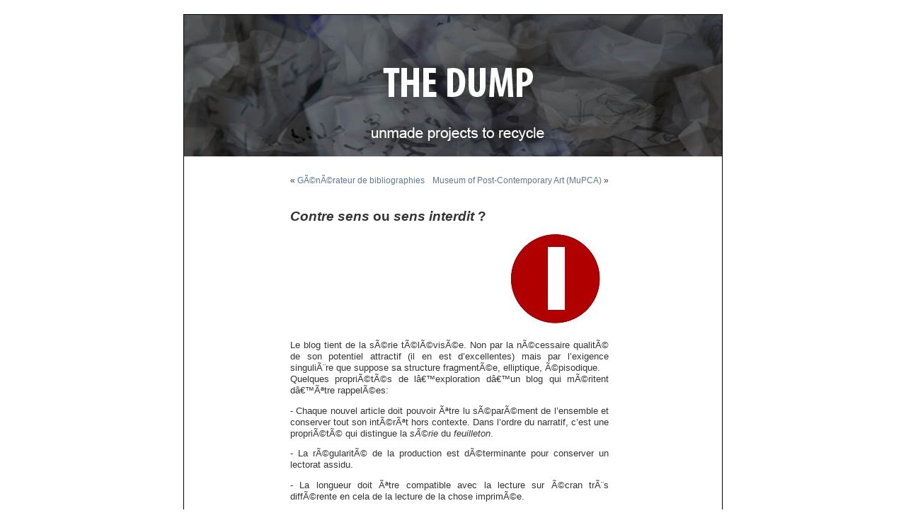

--- FILE ---
content_type: text/html; charset=UTF-8
request_url: https://www.benayoun.com/the-dump/2008/07/02/contre-sens-ou-sens-interdit/
body_size: 3673
content:
 
<!DOCTYPE html PUBLIC "-//W3C//DTD XHTML 1.0 Transitional//EN" "http://www.w3.org/TR/xhtml1/DTD/xhtml1-transitional.dtd">
<html xmlns="http://www.w3.org/1999/xhtml" dir="ltr" lang="fr-FR">

<head profile="http://gmpg.org/xfn/11">
	<meta http-equiv="Content-Type" content="text/html; charset=UTF-8" />
	<title>Contre sens ou sens interdit ? &laquo;  the dump</title>

	<link rel="stylesheet" href="https://www.benayoun.com/the-dump/wp-content/themes/maurice/style.css" type="text/css" media="screen" />
	<link rel="pingback" href="http://www.benayoun.com/the-dump/xmlrpc.php" />
	<link rel="pingback" href="http://www.benayoun.com/the-dump/xmlrpc.php" />
	
	<style type="text/css" media="screen">
			</style>

	 

	<link rel="alternate" type="application/rss+xml" title="the dump &raquo; Flux" href="https://www.benayoun.com/the-dump/feed/" />
<link rel="alternate" type="application/rss+xml" title="the dump &raquo; Flux des commentaires" href="https://www.benayoun.com/the-dump/comments/feed/" />
<link rel="alternate" type="application/rss+xml" title="the dump &raquo; &lt;em&gt;Contre sens&lt;/em&gt; ou &lt;em&gt;sens interdit&lt;/em&gt; ? Flux des commentaires" href="https://www.benayoun.com/the-dump/2008/07/02/contre-sens-ou-sens-interdit/feed/" />
<link rel='stylesheet' id='wp-postratings-css'  href='https://www.benayoun.com/the-dump/wp-content/plugins/wp-postratings/postratings-css.css?ver=1.50' type='text/css' media='all' />
<script type='text/javascript' src='https://www.benayoun.com/the-dump/wp-includes/js/jquery/jquery.js?ver=1.4.2'></script>
<script type='text/javascript' src='https://www.benayoun.com/the-dump/wp-includes/js/comment-reply.js?ver=20090102'></script>
<link rel="EditURI" type="application/rsd+xml" title="RSD" href="https://www.benayoun.com/the-dump/xmlrpc.php?rsd" />
<link rel="wlwmanifest" type="application/wlwmanifest+xml" href="https://www.benayoun.com/the-dump/wp-includes/wlwmanifest.xml" /> 
<link rel='index' title='the dump' href='https://www.benayoun.com/the-dump/' />
<link rel='start' title='Silence ! (spectacle)' href='https://www.benayoun.com/the-dump/2006/10/23/the-dump/' />
<link rel='prev' title='GÃ©nÃ©rateur de bibliographies' href='https://www.benayoun.com/the-dump/2008/07/02/generateur-de-bibliographies/' />
<link rel='next' title='Museum of Post-Contemporary Art (MuPCA)' href='https://www.benayoun.com/the-dump/2008/07/06/museum-of-post-contemporary-art-mupca/' />
<meta name="generator" content="WordPress 3.0.1" />
<link rel='canonical' href='https://www.benayoun.com/the-dump/2008/07/02/contre-sens-ou-sens-interdit/' />
<link rel='shortlink' href='https://www.benayoun.com/the-dump/?p=304' />
	<style type="text/css">li#polyglot ul li:before, .language_item li{list-style-type:none;display:inline !important;padding: 2px !important;margin: 0 !important;}</style>
	<style type='text/css'>
<!--#header { background: url('https://www.benayoun.com/the-dump/wp-content/themes/maurice/images/header-img.php?upper=333333&lower=6B6B6B') no-repeat bottom center; }
--></style>
</head>

<body class="single single-post postid-304">
	<div id="page">
		<div id="header" role="banner">
			<div id="headerimg">
				<a href="https://www.benayoun.com/the-dump">
                                <img src="https://www.benayoun.com/the-dump/wp-content/themes/maurice/images/UNMADEDumpHeadersml.jpg" alt="https://www.benayoun.com/the-dump" /></a>
			</div>
		</div>
		<hr />

<div id="content" class="widecolumn" role="main">
		
		<div class="navigation">
			<div class="alignleft">&laquo; <a href="https://www.benayoun.com/the-dump/2008/07/02/generateur-de-bibliographies/" rel="prev">GÃ©nÃ©rateur de bibliographies</a></div>
			<div class="alignright"><a href="https://www.benayoun.com/the-dump/2008/07/06/museum-of-post-contemporary-art-mupca/" rel="next">Museum of Post-Contemporary Art (MuPCA)</a> &raquo;</div>
		</div>
		
		<div class="post-304 post type-post hentry category-dump-structure category-theory category-writing" id="post-304">
			<h2><em>Contre sens</em> ou <em>sens interdit</em> ?</h2>
			<div class="entry">
				<p><img id="image320" src="http://benayoun.com/the-dump/wp-content/uploads/sensinterdits.jpg" alt="Wrong Way" /></p>
<p>Le blog tient de la sÃ©rie tÃ©lÃ©visÃ©e. Non par la nÃ©cessaire qualitÃ© de son potentiel attractif (il en est d&#8217;excellentes) mais par l&#8217;exigence singuliÃ¨re que suppose sa structure fragmentÃ©e, elliptique, Ã©pisodique.<br />
Quelques propriÃ©tÃ©s de lâ€™exploration dâ€™un blog qui mÃ©ritent dâ€™Ãªtre rappelÃ©es:</p>
<p>- Chaque nouvel article doit pouvoir Ãªtre lu sÃ©parÃ©ment de l&#8217;ensemble et conserver tout son intÃ©rÃªt hors contexte. Dans l&#8217;ordre du narratif, c&#8217;est une propriÃ©tÃ© qui distingue la <em>sÃ©rie</em> du <em>feuilleton</em>.</p>
<p>- La rÃ©gularitÃ© de la production est dÃ©terminante pour conserver un lectorat assidu.</p>
<p>- La longueur doit Ãªtre compatible avec la lecture sur Ã©cran trÃ¨s diffÃ©rente en cela de la lecture de la chose imprimÃ©e.</p>
<p>- Il faut aussi prendre en compte cette particularitÃ© du blog dont la dÃ©couverte est nÃ©cessairement chronologique et dont on n&#8217;embrasse l&#8217;ensemble du propos, quand on l&#8217;a dÃ©couvert tardivement, qu&#8217;en remontant le flux, de post en post, assumant l&#8217;acrobatie temporelle qui en rÃ©sulte mettant Ã  l&#8217;Ã©preuve nos capacitÃ©s cognitives.</p>
<p><span id="more-304"></span></p>
<p>Ã‰crit au jour le jour le blog pourrait Ãªtre incompatible avec un propos structurÃ©, avec une construction acadÃ©mique, avec une pensÃ©e qui suit le chapelet dâ€™un discours maÃ®trisÃ©. Le blog est plus dans le dÃ©bordement, dans la dÃ©rive, surtout quand celle-ci assume la fonction dÃ©sinhibitrice du genre, peu enclin Ã  sacrifier Ã  la rÃ¨gle. Est-ce Ã  penser que cette forme interdit le propos cohÃ©rent comme on aurait pu le dire des <em>Lettres persanes</em> qui suivaient le fil Ã©pistolaire comme dâ€™autres celui de leurs pensÃ©es ?</p>
<p>Quel sens donner alors au blog imprimÃ©, dÃ©rogeant Ã  son ordre, perdant la dynamique du flux et du commentaire, de lâ€™humeur et du repentir? Le blog imprimÃ©, rÃ©ification contre nature, peut pourtant sâ€™avÃ©rer le meilleur moyen de redÃ©couvrir <em>a posteriori</em> la cohÃ©rence derriÃ¨re le chaos du jour.</p>
<div id="facebook_like"><iframe src="http://www.facebook.com/plugins/like.php?href=https%3A%2F%2Fwww.benayoun.com%2Fthe-dump%2F2008%2F07%2F02%2Fcontre-sens-ou-sens-interdit%2F&amp;layout=standard&amp;show_faces=true&amp;width=500&amp;action=like&amp;font=segoe+ui&amp;colorscheme=light&amp;height=80" scrolling="no" frameborder="0" style="border:none; overflow:hidden; width:500px; height:80px;" allowTransparency="true"></iframe></div>								<div id="post-ratings-304" class="post-ratings"><img id="rating_304_1" src="https://www.benayoun.com/the-dump/wp-content/plugins/wp-postratings/images/stars/rating_on.gif" alt="1 Star" title="1 Star" onmouseover="current_rating(304, 1, '1 Star');" onmouseout="ratings_off(1, 0, 0);" onclick="rate_post();" onkeypress="rate_post();" style="cursor: pointer; border: 0px;" /><img id="rating_304_2" src="https://www.benayoun.com/the-dump/wp-content/plugins/wp-postratings/images/stars/rating_off.gif" alt="2 Stars" title="2 Stars" onmouseover="current_rating(304, 2, '2 Stars');" onmouseout="ratings_off(1, 0, 0);" onclick="rate_post();" onkeypress="rate_post();" style="cursor: pointer; border: 0px;" /><img id="rating_304_3" src="https://www.benayoun.com/the-dump/wp-content/plugins/wp-postratings/images/stars/rating_off.gif" alt="3 Stars" title="3 Stars" onmouseover="current_rating(304, 3, '3 Stars');" onmouseout="ratings_off(1, 0, 0);" onclick="rate_post();" onkeypress="rate_post();" style="cursor: pointer; border: 0px;" /><img id="rating_304_4" src="https://www.benayoun.com/the-dump/wp-content/plugins/wp-postratings/images/stars/rating_off.gif" alt="4 Stars" title="4 Stars" onmouseover="current_rating(304, 4, '4 Stars');" onmouseout="ratings_off(1, 0, 0);" onclick="rate_post();" onkeypress="rate_post();" style="cursor: pointer; border: 0px;" /><img id="rating_304_5" src="https://www.benayoun.com/the-dump/wp-content/plugins/wp-postratings/images/stars/rating_off.gif" alt="5 Stars" title="5 Stars" onmouseover="current_rating(304, 5, '5 Stars');" onmouseout="ratings_off(1, 0, 0);" onclick="rate_post();" onkeypress="rate_post();" style="cursor: pointer; border: 0px;" /> (<strong>1</strong> votes, average: <strong>1, 00</strong> out of 5)<br /><span class="post-ratings-text" id="ratings_304_text"></span></div>
<div id="post-ratings-304-loading"  class="post-ratings-loading"><img src="https://www.benayoun.com/the-dump/wp-content/plugins/wp-postratings/images/loading.gif" width="16" height="16" alt="Loading ..." title="Loading ..." class="post-ratings-image" />&nbsp;Loading ...</div>
  
				 
				<p class="postmetadata alt">
					<small>
						Cet article  a été publié 
												le Mercredi 2 juillet 2008 à 21:38						et est classé dans <a href="https://www.benayoun.com/the-dump/category/dump-structure/" title="Voir tous les articles dans Dump structure" rel="category tag">Dump structure</a>, <a href="https://www.benayoun.com/the-dump/category/theory/" title="Voir tous les articles dans theory" rel="category tag">theory</a>, <a href="https://www.benayoun.com/the-dump/category/writing/" title="Voir tous les articles dans writing" rel="category tag">writing</a>.
						Vous pouvez en suivre les commentaires par le biais du flux  
						<a href='https://www.benayoun.com/the-dump/2008/07/02/contre-sens-ou-sens-interdit/feed/'>RSS 2.0</a>. 
													Vous pouvez  <a href="#respond">laisser un commentaire</a>, ou <a href="https://www.benayoun.com/the-dump/2008/07/02/contre-sens-ou-sens-interdit/trackback/" rel="trackback">faire un trackback</a> depuis votre propre site.
											</small>				
				</p>
			</div>
		</div>
		
<!-- You can start editing here. -->


			<!-- If comments are open, but there are no comments. -->

	 


<div id="respond">

<h3>Laisser une réponse</h3>

<div class="cancel-comment-reply">
	<small><a rel="nofollow" id="cancel-comment-reply-link" href="/the-dump/2008/07/02/contre-sens-ou-sens-interdit/#respond" style="display:none;">Cliquer ici pour annuler la réponse.</a></small>
</div>

<p>Vous devez être  <a href="https://www.benayoun.com/the-dump/wp-login.php?redirect_to=https%3A%2F%2Fwww.benayoun.com%2Fthe-dump%2F2008%2F07%2F02%2Fcontre-sens-ou-sens-interdit%2F">connecté</a> pour publier un commentaire.</p>
</div>

	
	</div>

 

		<hr />
		<div id="footer" role="contentinfo">
			<!-- If you'd like to support WordPress, having the "powered by" link somewhere on your blog is the best way; it's our only promotion or advertising. --> 
			<p>
				the dump est fièrement propulsé par <a href="http://wordpress.org/">WordPress</a>
				<br />
				<a href="feed:https://www.benayoun.com/the-dump/feed/">Articles (RSS)</a> et <a href="feed:https://www.benayoun.com/the-dump/comments/feed/">Commentaires (RSS)</a>.
				<!-- 18 requêtes. 0, 275 secondes. -->
			</p>
		</div>
	</div>
		</body>
</html>


--- FILE ---
content_type: text/css
request_url: https://www.benayoun.com/the-dump/wp-content/themes/maurice/style.css
body_size: 1761
content:
body{font-size:62.5%;font-family:'Lucida Grande',Verdana,Arial,sans-serif;background:#fff;color:#333;text-align:center}#page{background-color:#fff;border:0px solid #fff;text-align:left}#header{}#headerimg{margin:7px 9px 0;height:192px;width:740px}#content{font-size:1.2em}.widecolumn .entry p{font-size:1.05em}.narrowcolumn .entry,.widecolumn .entry{line-height:1.4em}.widecolumn{line-height:1.6em}.narrowcolumn .postmetadata{text-align:center}.thread-alt{background-color:#f8f8f8}.thread-even{background-color:#fff}.depth-1{border:1px solid #ddd}.even,.alt{border-left:1px solid #ddd}#footer{border:none}small{font-family:Arial,Helvetica,sans-serif;font-size:0.9em;line-height:1.5em}h1,h2,h3{font-family:'Trebuchet MS','Lucida Grande',Verdana,Arial,sans-serif;font-weight:bold}h1{font-size:4em;text-align:center}#headerimg .description{font-size:1.2em;text-align:center}h2{font-size:1.6em}h2.pagetitle{font-size:1.6em}#sidebar h2{font-family:'Lucida Grande',Verdana,sans-serif;font-size:1.2em}h3{font-size:1.3em}h1,h1 a,h1 a:hover,h1 a:visited,#headerimg .description{text-decoration:none;color:#fff}h2,h2 a,h2 a:visited,h3,h3 a,h3 a:visited{color:#333}h2,h2 a,h2 a:hover,h2 a:visited,h3,h3 a,h3 a:hover,h3 a:visited,#sidebar h2,#wp-calendar caption,cite{text-decoration:none}.entry p a:visited{color:#b85b5a}.sticky{background:#f7f7f7;padding:0 10px 10px}.sticky h2{padding-top:10px}.commentlist li,#commentform input,#commentform textarea{font:0.9em "Lucida Grande",Verdana,Arial,sans-serif}.commentlist li ul li{font-size:1em}.commentlist li{font-weight:bold}.commentlist li .avatar{float:right;border:0px solid #fff;padding:2px;background:#fff}.commentlist cite,.commentlist cite a{font-weight:bold;font-style:normal;font-size:1.1em}.commentlist p{font-weight:normal;line-height:1.5em;text-transform:none}#commentform p{font-family:'Lucida Grande',Verdana,Arial,sans-serif}.commentmetadata{font-weight:normal}#sidebar{font:1em "Lucida Grande",Verdana,Arial,sans-serif}small,#sidebar ul ul li,#sidebar ul ol li,.nocomments,.postmetadata,blockquote,strike{color:#777}code{font:1.1em "Courier New",Courier,fixed}acronym,abbr,span.caps{font-size:0.9em;letter-spacing:0.07000000000000001em}a,h2 a:hover,h3 a:hover{color:#60778d;text-decoration:none}a:hover{color:#147;text-decoration:underline}#wp-calendar #prev a,#wp-calendar #next a{font-size:9pt}#wp-calendar a{text-decoration:none}#wp-calendar caption{font:bold 1.3em "Lucida Grande",Verdana,Arial,sans-serif;text-align:center}#wp-calendar th{font-style:normal;text-transform:capitalize}body{margin:0 0 20px 0;padding:0}#page{background-color:#fff;margin:20px auto;padding:0;width:760px;border:1px solid #000}#header{background-color:#73a0c5;margin:0px;padding:0;height:200px;width:758px}#headerimg{margin:0;height:200px;width:100%}.narrowcolumn{float:left;padding:0 0 20px 45px;margin:0px 0 0;width:450px}.widecolumn{padding:10px 0 20px 0;margin:5px 0 0 150px;width:450px}.post{margin:0 0 40px;text-align:justify}.post hr{display:block}.widecolumn .post{margin:0}.narrowcolumn .postmetadata{padding-top:5px}.widecolumn .postmetadata{margin:30px 0}.widecolumn .smallattachment{text-align:center;float:left;width:128px;margin:5px 5px 5px 0px}.widecolumn .attachment{text-align:center;margin:5px 0px}.postmetadata{clear:both}.clear{clear:both}#footer{padding:0;margin:0 auto;width:760px;clear:both}#footer p{margin:0;padding:20px 0;text-align:center}h1{padding-top:70px;margin:0}h2{margin:30px 0 0}h2.pagetitle{margin-top:30px;text-align:center}#sidebar h2{margin:5px 0 0;padding:0}h3{padding:0;margin:30px 0 0}h3.comments{padding:0;margin:40px auto 20px}p img{padding:0;max-width:100%}img.centered{display:block;margin-left:auto;margin-right:auto}img.alignright{padding:4px;margin:0 0 2px 7px;display:inline}img.alignleft{padding:4px;margin:0 7px 2px 0;display:inline}.alignright{float:right}.alignleft{float:left}html>body .entry ul{margin-left:0px;padding:0 0 0 30px;list-style:none;padding-left:10px;text-indent:-10px}html>body .entry li{margin:7px 0 8px 10px}.entry ul li:before,#sidebar ul ul li:before{content:"\00BB \0020"}.entry ol{padding:0 0 0 35px;margin:0}.entry ol li{margin:0;padding:0}.postmetadata ul,.postmetadata li{display:inline;list-style-type:none;list-style-image:none}#sidebar ul,#sidebar ul ol{margin:0;padding:0}#sidebar ul li{list-style-type:none;list-style-image:none;margin-bottom:15px}#sidebar ul p,#sidebar ul select{margin:5px 0 8px}#sidebar ul ul,#sidebar ul ol{margin:5px 0 0 10px}#sidebar ul ul ul,#sidebar ul ol{margin:0 0 0 10px}ol li,#sidebar ul ol li{list-style:decimal outside}#sidebar ul ul li,#sidebar ul ol li{margin:3px 0 0;padding:0}#searchform{margin:10px auto;padding:5px 3px;text-align:center}#sidebar #searchform #s{width:108px;padding:2px}#sidebar #searchsubmit{padding:1px}.entry form{text-align:center}select{width:130px}#commentform input{width:170px;padding:2px;margin:5px 5px 1px 0}#commentform{margin:5px 10px 0 0}#commentform textarea{width:100%;padding:2px}#respond:after{content:".";display:block;height:0;clear:both;visibility:hidden}#commentform #submit{margin:0 0 5px auto;float:right}.alt{margin:0;padding:10px}.commentlist{padding:0;text-align:justify}.commentlist li{margin:15px 0 10px;padding:5px 5px 10px 10px;list-style:none}.commentlist li ul li{margin-right:-5px;margin-left:10px}.commentlist p{margin:10px 5px 10px 0}.children{padding:0}#commentform p{margin:5px 0}.nocomments{text-align:center;margin:0;padding:0}.commentmetadata{margin:0;display:block}#sidebar{padding:20px 0 10px 0;margin-left:545px;width:190px}#sidebar form{margin:0}#wp-calendar{empty-cells:show;margin:10px auto 0;width:155px}#wp-calendar #next a{padding-right:10px;text-align:right}#wp-calendar #prev a{padding-left:10px;text-align:left}#wp-calendar a{display:block}#wp-calendar caption{text-align:center;width:100%}#wp-calendar td{padding:3px 0;text-align:center}#wp-calendar td.pad:hover{background-color:#fff}acronym,abbr,span.caps{cursor:help}acronym,abbr{border-bottom:1px dashed #999}blockquote{margin:15px 30px 0 10px;padding-left:20px;border-left:5px solid #ddd}blockquote cite{margin:5px 0 0;display:block}.center{text-align:center}.hidden{display:none}hr{display:none}a img{border:none}.navigation{display:block;text-align:center;margin-top:10px;margin-bottom:60px}.aligncenter,div.aligncenter{display:block;margin-left:auto;margin-right:auto}.wp-caption{border:1px solid #ddd;text-align:center;background-color:#f3f3f3;padding-top:4px;margin:10px;-moz-border-radius:3px;-khtml-border-radius:3px;-webkit-border-radius:3px;border-radius:3px}.wp-caption img{margin:0;padding:0;border:0 none}.wp-caption p.wp-caption-text{font-size:11px;line-height:17px;padding:0 4px 5px;margin:0}